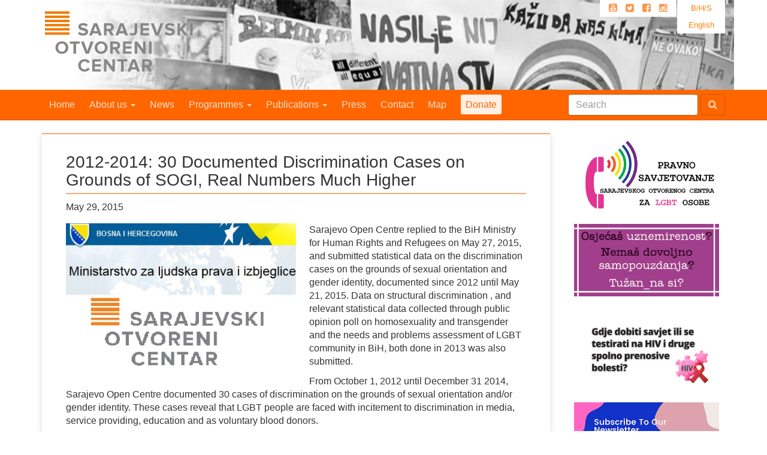

--- FILE ---
content_type: image/svg+xml
request_url: https://soc.ba/site/wp-content/plugins/bezbeli-download-popup/icons/pdf.svg
body_size: 241
content:
<?xml version="1.0" encoding="UTF-8"?>
<svg id="Capa_1" data-name="Capa 1" xmlns="http://www.w3.org/2000/svg" version="1.1" viewBox="0 0 685 800">
  <defs>
    <style>
      .cls-1 {
        fill: #000;
        stroke-width: 0px;
      }
    </style>
  </defs>
  <path class="cls-1" d="M301.4,345.4c2.8,29.4,4.2,85.1-18.1,129-1.8,3.6-3.6,7-5.4,10.3-38.8,11.9-79.8,34.5-86.6,59.2-2.7,9.8-.2,19.7,6.8,26.9,7.3,7.5,16.3,11.6,26.2,11.6,23.9,0,48.8-22.8,75.9-69.6,9.9-2.4,66.5-9.4,78.5-9.2,32.7,33.4,59.1,49.7,80.8,49.7s25.3-6.8,32-18.8c4.8-8.4,4.8-18,0-26.6-13.6-24.5-66.4-34.5-98.1-36.7-2.7-2.9-5.5-6.1-8.3-9.3-32.5-37.1-45.7-91.5-50.7-120-.6-6.5-1.3-12-1.9-15.9-2.1-15.1-11.5-17.3-17-17.3s-9.3,2.1-12.4,5.6c-5.1,5.7-4.3,12-3.8,16.1.4,4.1,1.2,9.4,2.2,15h0ZM225.5,549.1c3.1-3.5,9.2-8.5,18.4-14-8.6,9.3-14.9,13.2-18.4,14ZM457.5,520.2c-2.8-.3-8.1-1.7-16.5-6.9,7.3,2.3,12.9,4.8,16.5,6.9ZM330.2,438.1c6.1,12.3,12.8,23.6,20.3,33.6-3.6.3-29.2,3.6-31.4,3.9,4.8-11.6,8.5-24.2,11.3-37.5h0Z"/>
  <path class="cls-1" d="M267.1,140.2l-134.6,142.1v377.5h420V140.2h-285.4ZM255.2,200v63h-59.7l59.7-63h0ZM520,627.3H165v-331.9h122.7v-122.7h232.3v454.6h0Z"/>
</svg>

--- FILE ---
content_type: image/svg+xml
request_url: https://soc.ba/site/wp-content/themes/sage/dist/images/lgbti-logo.svg
body_size: 519
content:
<svg xmlns="http://www.w3.org/2000/svg" viewBox="0 0 200 50">
    <defs>
        <style>.cls-1{fill:#e95200;}.cls-2{fill:#fd0;}.cls-3{fill:#e2000d;}.cls-4{fill:#00118a;}.cls-5{fill:#00973a;}
        </style>
    </defs>
    <g id="Layer_1" data-name="Layer 1">
        <polygon class="cls-1" points="28.18 9.39 28.18 9.39 28.18 9.39 28.18 9.39"/>
        <path class="cls-1"
              d="M38.64,9.39a5.66,5.66,0,0,0-4,1.67c-.1.1-.2.2-.29.31a10.58,10.58,0,0,0-14.5,15.1h0a6.74,6.74,0,0,0,4.5,11.74H32A.92.92,0,1,1,32,40H25.27v5.82H32a6.74,6.74,0,1,0,0-13.47h-7.7a.92.92,0,0,1,0-1.83h3.85a10.57,10.57,0,0,0,9.69-6.34h0l.15-.36h0v-.05h0c0-.1.07-.2.11-.31s0-.09,0-.13l0-.13a.56.56,0,0,1,0-.12l0-.09h0l0,.07A10.17,10.17,0,0,0,38.76,20V15.21h2.79V9.39H38.64ZM33,20a4.77,4.77,0,0,1-4.77,4.76h0A4.77,4.77,0,1,1,33,20Z"/>
        <path class="cls-2"
              d="M66.35,23.82a10.57,10.57,0,0,0-14.64-5.64h0V4.56H45.9V27.62h0V38.21h5.81V37.07A10.58,10.58,0,0,0,66.35,23.82Zm-9.87,8.57a4.77,4.77,0,0,1-4.77-4.76h0a4.77,4.77,0,1,1,4.77,4.77Z"/>
        <path d="M127.68,23.81A10.58,10.58,0,0,0,117.81,17,10.4,10.4,0,0,0,113,18.17h0V4.56h-5.81V27.62h0V38.2H113V37.07a10.59,10.59,0,0,0,14.64-13.26Zm-9.87,8.58A4.77,4.77,0,0,1,113,27.63v0a4.77,4.77,0,1,1,4.77,4.78Z"/>
        <path d="M147.24,17v1.14a10.58,10.58,0,1,0,0,18.89v1.14h5.81V17Zm-3,15a4.76,4.76,0,1,1,3-4.41A4.76,4.76,0,0,1,144.29,32Z"/>
        <path class="cls-3" d="M11,32.39V22.86h0V17h0V4.58H5.14V15h0V25h0v7.56a5.71,5.71,0,0,0,5.7,5.69h2.91V32.39Z"/>
        <path class="cls-4" d="M89.62,32.38V17.06H83.81V32.51A5.7,5.7,0,0,0,89.5,38.2h2.91V32.38Z"/>
        <path class="cls-5"
              d="M79.49,22.84V17H76.7V4.57H70.88V17h0v5.81h0V32.5a5.7,5.7,0,0,0,5.7,5.69h2.91V32.38H76.7V22.84Z"/>
        <polyline class="cls-4" points="89.63 4.31 83.81 4.31 83.81 10.13 89.63 10.13 89.63 4.31"/>
        <path d="M191.62,4.11h-2.91v0H167.34a5.71,5.71,0,0,0-5.69,5.7V25.19a5.71,5.71,0,0,0,4.53,5.57v5.15h0v3l3.16-2.14.39-.26,1.66-1.15,6.44-4.49h13.79a5.71,5.71,0,0,0,5.69-5.7V9.81A5.71,5.71,0,0,0,191.62,4.11ZM191.45,25H176.67a3,3,0,0,0-1.64.58l-3.19,2.23v-.77h0V25h-4.35V10h24Z"/>
        <rect x="96.91" y="32.38" width="5.82" height="5.82" rx="2.91"/>
    </g>
</svg>
